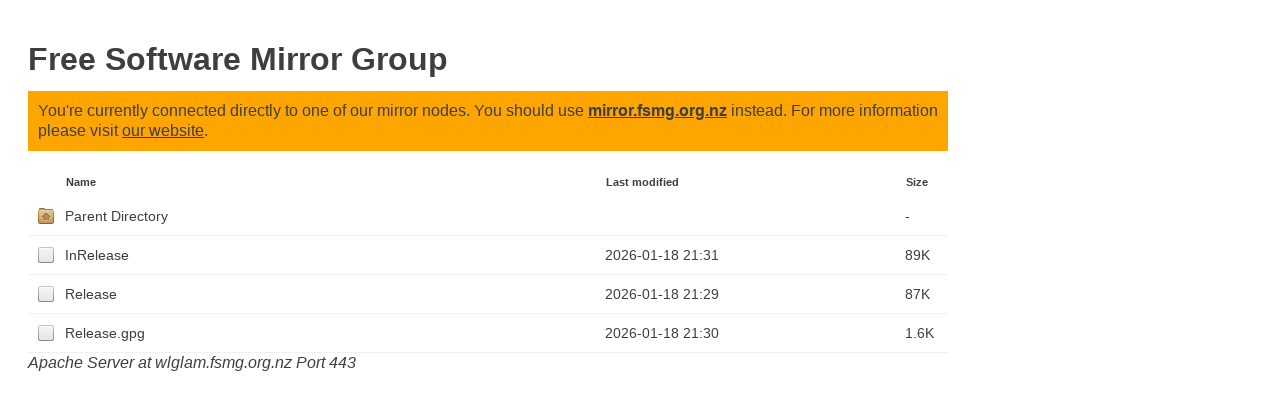

--- FILE ---
content_type: text/html;charset=UTF-8
request_url: https://wlglam.fsmg.org.nz/debian/zzz-dists/rc-buggy/
body_size: 926
content:
<!DOCTYPE html PUBLIC "-//W3C//DTD XHTML 1.0 Transitional//EN"
"http://www.w3.org/TR/xhtml1/DTD/xhtml1-transitional.dtd">
<html xmlns="http://www.w3.org/1999/xhtml">
 <head>
  <title>Index of /debian/zzz-dists/rc-buggy</title>
  <link rel="stylesheet" href="/theme/style.css" type="text/css" />
<meta name="viewport" content="width=device-width, initial-scale=1" /><meta http-equiv="Content-Type" content="text/html; charset=utf-8" /> </head>
 <body>
<h1>Free Software Mirror Group</h1>
<p style="background-color: orange; padding: 10px;">You're currently connected directly to one of our mirror nodes. You should use <strong><a href="//mirror.fsmg.org.nz">mirror.fsmg.org.nz</a></strong> instead. For more information please visit <a href="https://fsmg.org.nz/">our website</a>.</p>
  <table id="indexlist">
   <tr class="indexhead"><th class="indexcolicon"><img src="/theme/icons/blank.png" alt="[ICO]" /></th><th class="indexcolname"><a href="?C=N;O=D">Name</a></th><th class="indexcollastmod"><a href="?C=M;O=A">Last modified</a></th><th class="indexcolsize"><a href="?C=S;O=A">Size</a></th></tr>
   <tr class="even"><td class="indexcolicon"><a href="/debian/zzz-dists/"><img src="/theme/icons/folder-home.png" alt="[PARENTDIR]" /></a></td><td class="indexcolname"><a href="/debian/zzz-dists/">Parent Directory</a></td><td class="indexcollastmod">&nbsp;</td><td class="indexcolsize">  - </td></tr>
   <tr class="odd"><td class="indexcolicon"><a href="InRelease"><img src="/theme/icons/default.png" alt="[   ]" /></a></td><td class="indexcolname"><a href="InRelease">InRelease</a></td><td class="indexcollastmod">2026-01-18 21:31  </td><td class="indexcolsize"> 89K</td></tr>
   <tr class="even"><td class="indexcolicon"><a href="Release"><img src="/theme/icons/default.png" alt="[   ]" /></a></td><td class="indexcolname"><a href="Release">Release</a></td><td class="indexcollastmod">2026-01-18 21:29  </td><td class="indexcolsize"> 87K</td></tr>
   <tr class="odd"><td class="indexcolicon"><a href="Release.gpg"><img src="/theme/icons/default.png" alt="[   ]" /></a></td><td class="indexcolname"><a href="Release.gpg">Release.gpg</a></td><td class="indexcollastmod">2026-01-18 21:30  </td><td class="indexcolsize">1.6K</td></tr>
</table>
<address>Apache Server at wlglam.fsmg.org.nz Port 443</address>
</body></html>
